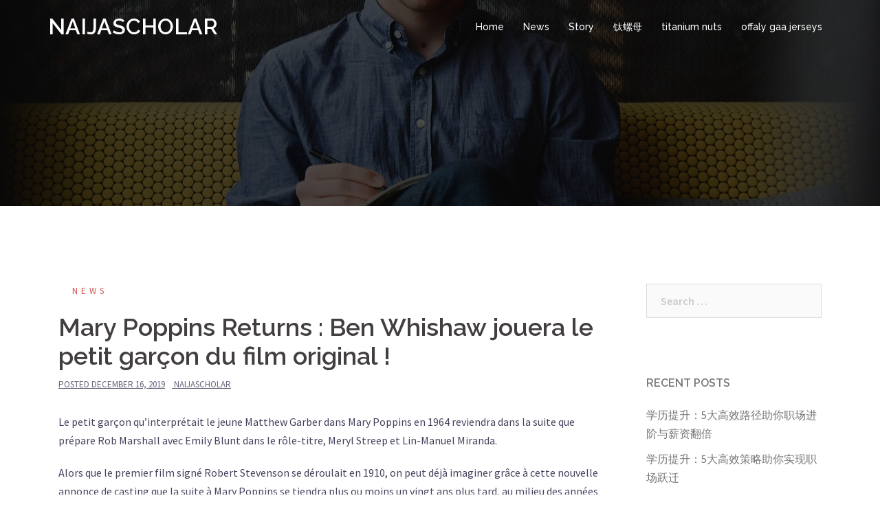

--- FILE ---
content_type: text/html; charset=UTF-8
request_url: https://dvince.com/mary-poppins-returns-ben-whishaw-jouera-le-petit-garcon-du-film-original/
body_size: 10695
content:
<!DOCTYPE html>
<html lang="en-US">
<head>
<meta charset="UTF-8">
<meta name="viewport" content="width=device-width, initial-scale=1">
<link rel="profile" href="https://gmpg.org/xfn/11">
<link rel="pingback" href="https://dvince.com/xmlrpc.php">
	
<title>Mary Poppins Returns : Ben Whishaw jouera le petit garçon du film original ! &#8211; NAIJASCHOLAR</title>
<meta name='robots' content='max-image-preview:large' />
<link rel='dns-prefetch' href='//fonts.googleapis.com' />
<link rel="alternate" type="application/rss+xml" title="NAIJASCHOLAR &raquo; Feed" href="https://dvince.com/feed/" />
<link rel="alternate" type="application/rss+xml" title="NAIJASCHOLAR &raquo; Comments Feed" href="https://dvince.com/comments/feed/" />
<link rel="alternate" type="application/rss+xml" title="NAIJASCHOLAR &raquo; Mary Poppins Returns : Ben Whishaw jouera le petit garçon du film original ! Comments Feed" href="https://dvince.com/mary-poppins-returns-ben-whishaw-jouera-le-petit-garcon-du-film-original/feed/" />
<link rel="alternate" title="oEmbed (JSON)" type="application/json+oembed" href="https://dvince.com/wp-json/oembed/1.0/embed?url=https%3A%2F%2Fdvince.com%2Fmary-poppins-returns-ben-whishaw-jouera-le-petit-garcon-du-film-original%2F" />
<link rel="alternate" title="oEmbed (XML)" type="text/xml+oembed" href="https://dvince.com/wp-json/oembed/1.0/embed?url=https%3A%2F%2Fdvince.com%2Fmary-poppins-returns-ben-whishaw-jouera-le-petit-garcon-du-film-original%2F&#038;format=xml" />
<style id='wp-img-auto-sizes-contain-inline-css' type='text/css'>
img:is([sizes=auto i],[sizes^="auto," i]){contain-intrinsic-size:3000px 1500px}
/*# sourceURL=wp-img-auto-sizes-contain-inline-css */
</style>
<link rel='stylesheet' id='sydney-bootstrap-css' href='https://dvince.com/wp-content/themes/sydney/css/bootstrap/bootstrap.min.css?ver=1' type='text/css' media='all' />
<style id='wp-emoji-styles-inline-css' type='text/css'>

	img.wp-smiley, img.emoji {
		display: inline !important;
		border: none !important;
		box-shadow: none !important;
		height: 1em !important;
		width: 1em !important;
		margin: 0 0.07em !important;
		vertical-align: -0.1em !important;
		background: none !important;
		padding: 0 !important;
	}
/*# sourceURL=wp-emoji-styles-inline-css */
</style>
<style id='wp-block-library-inline-css' type='text/css'>
:root{--wp-block-synced-color:#7a00df;--wp-block-synced-color--rgb:122,0,223;--wp-bound-block-color:var(--wp-block-synced-color);--wp-editor-canvas-background:#ddd;--wp-admin-theme-color:#007cba;--wp-admin-theme-color--rgb:0,124,186;--wp-admin-theme-color-darker-10:#006ba1;--wp-admin-theme-color-darker-10--rgb:0,107,160.5;--wp-admin-theme-color-darker-20:#005a87;--wp-admin-theme-color-darker-20--rgb:0,90,135;--wp-admin-border-width-focus:2px}@media (min-resolution:192dpi){:root{--wp-admin-border-width-focus:1.5px}}.wp-element-button{cursor:pointer}:root .has-very-light-gray-background-color{background-color:#eee}:root .has-very-dark-gray-background-color{background-color:#313131}:root .has-very-light-gray-color{color:#eee}:root .has-very-dark-gray-color{color:#313131}:root .has-vivid-green-cyan-to-vivid-cyan-blue-gradient-background{background:linear-gradient(135deg,#00d084,#0693e3)}:root .has-purple-crush-gradient-background{background:linear-gradient(135deg,#34e2e4,#4721fb 50%,#ab1dfe)}:root .has-hazy-dawn-gradient-background{background:linear-gradient(135deg,#faaca8,#dad0ec)}:root .has-subdued-olive-gradient-background{background:linear-gradient(135deg,#fafae1,#67a671)}:root .has-atomic-cream-gradient-background{background:linear-gradient(135deg,#fdd79a,#004a59)}:root .has-nightshade-gradient-background{background:linear-gradient(135deg,#330968,#31cdcf)}:root .has-midnight-gradient-background{background:linear-gradient(135deg,#020381,#2874fc)}:root{--wp--preset--font-size--normal:16px;--wp--preset--font-size--huge:42px}.has-regular-font-size{font-size:1em}.has-larger-font-size{font-size:2.625em}.has-normal-font-size{font-size:var(--wp--preset--font-size--normal)}.has-huge-font-size{font-size:var(--wp--preset--font-size--huge)}.has-text-align-center{text-align:center}.has-text-align-left{text-align:left}.has-text-align-right{text-align:right}.has-fit-text{white-space:nowrap!important}#end-resizable-editor-section{display:none}.aligncenter{clear:both}.items-justified-left{justify-content:flex-start}.items-justified-center{justify-content:center}.items-justified-right{justify-content:flex-end}.items-justified-space-between{justify-content:space-between}.screen-reader-text{border:0;clip-path:inset(50%);height:1px;margin:-1px;overflow:hidden;padding:0;position:absolute;width:1px;word-wrap:normal!important}.screen-reader-text:focus{background-color:#ddd;clip-path:none;color:#444;display:block;font-size:1em;height:auto;left:5px;line-height:normal;padding:15px 23px 14px;text-decoration:none;top:5px;width:auto;z-index:100000}html :where(.has-border-color){border-style:solid}html :where([style*=border-top-color]){border-top-style:solid}html :where([style*=border-right-color]){border-right-style:solid}html :where([style*=border-bottom-color]){border-bottom-style:solid}html :where([style*=border-left-color]){border-left-style:solid}html :where([style*=border-width]){border-style:solid}html :where([style*=border-top-width]){border-top-style:solid}html :where([style*=border-right-width]){border-right-style:solid}html :where([style*=border-bottom-width]){border-bottom-style:solid}html :where([style*=border-left-width]){border-left-style:solid}html :where(img[class*=wp-image-]){height:auto;max-width:100%}:where(figure){margin:0 0 1em}html :where(.is-position-sticky){--wp-admin--admin-bar--position-offset:var(--wp-admin--admin-bar--height,0px)}@media screen and (max-width:600px){html :where(.is-position-sticky){--wp-admin--admin-bar--position-offset:0px}}

/*# sourceURL=wp-block-library-inline-css */
</style><style id='global-styles-inline-css' type='text/css'>
:root{--wp--preset--aspect-ratio--square: 1;--wp--preset--aspect-ratio--4-3: 4/3;--wp--preset--aspect-ratio--3-4: 3/4;--wp--preset--aspect-ratio--3-2: 3/2;--wp--preset--aspect-ratio--2-3: 2/3;--wp--preset--aspect-ratio--16-9: 16/9;--wp--preset--aspect-ratio--9-16: 9/16;--wp--preset--color--black: #000000;--wp--preset--color--cyan-bluish-gray: #abb8c3;--wp--preset--color--white: #ffffff;--wp--preset--color--pale-pink: #f78da7;--wp--preset--color--vivid-red: #cf2e2e;--wp--preset--color--luminous-vivid-orange: #ff6900;--wp--preset--color--luminous-vivid-amber: #fcb900;--wp--preset--color--light-green-cyan: #7bdcb5;--wp--preset--color--vivid-green-cyan: #00d084;--wp--preset--color--pale-cyan-blue: #8ed1fc;--wp--preset--color--vivid-cyan-blue: #0693e3;--wp--preset--color--vivid-purple: #9b51e0;--wp--preset--gradient--vivid-cyan-blue-to-vivid-purple: linear-gradient(135deg,rgb(6,147,227) 0%,rgb(155,81,224) 100%);--wp--preset--gradient--light-green-cyan-to-vivid-green-cyan: linear-gradient(135deg,rgb(122,220,180) 0%,rgb(0,208,130) 100%);--wp--preset--gradient--luminous-vivid-amber-to-luminous-vivid-orange: linear-gradient(135deg,rgb(252,185,0) 0%,rgb(255,105,0) 100%);--wp--preset--gradient--luminous-vivid-orange-to-vivid-red: linear-gradient(135deg,rgb(255,105,0) 0%,rgb(207,46,46) 100%);--wp--preset--gradient--very-light-gray-to-cyan-bluish-gray: linear-gradient(135deg,rgb(238,238,238) 0%,rgb(169,184,195) 100%);--wp--preset--gradient--cool-to-warm-spectrum: linear-gradient(135deg,rgb(74,234,220) 0%,rgb(151,120,209) 20%,rgb(207,42,186) 40%,rgb(238,44,130) 60%,rgb(251,105,98) 80%,rgb(254,248,76) 100%);--wp--preset--gradient--blush-light-purple: linear-gradient(135deg,rgb(255,206,236) 0%,rgb(152,150,240) 100%);--wp--preset--gradient--blush-bordeaux: linear-gradient(135deg,rgb(254,205,165) 0%,rgb(254,45,45) 50%,rgb(107,0,62) 100%);--wp--preset--gradient--luminous-dusk: linear-gradient(135deg,rgb(255,203,112) 0%,rgb(199,81,192) 50%,rgb(65,88,208) 100%);--wp--preset--gradient--pale-ocean: linear-gradient(135deg,rgb(255,245,203) 0%,rgb(182,227,212) 50%,rgb(51,167,181) 100%);--wp--preset--gradient--electric-grass: linear-gradient(135deg,rgb(202,248,128) 0%,rgb(113,206,126) 100%);--wp--preset--gradient--midnight: linear-gradient(135deg,rgb(2,3,129) 0%,rgb(40,116,252) 100%);--wp--preset--font-size--small: 13px;--wp--preset--font-size--medium: 20px;--wp--preset--font-size--large: 36px;--wp--preset--font-size--x-large: 42px;--wp--preset--spacing--20: 0.44rem;--wp--preset--spacing--30: 0.67rem;--wp--preset--spacing--40: 1rem;--wp--preset--spacing--50: 1.5rem;--wp--preset--spacing--60: 2.25rem;--wp--preset--spacing--70: 3.38rem;--wp--preset--spacing--80: 5.06rem;--wp--preset--shadow--natural: 6px 6px 9px rgba(0, 0, 0, 0.2);--wp--preset--shadow--deep: 12px 12px 50px rgba(0, 0, 0, 0.4);--wp--preset--shadow--sharp: 6px 6px 0px rgba(0, 0, 0, 0.2);--wp--preset--shadow--outlined: 6px 6px 0px -3px rgb(255, 255, 255), 6px 6px rgb(0, 0, 0);--wp--preset--shadow--crisp: 6px 6px 0px rgb(0, 0, 0);}:where(.is-layout-flex){gap: 0.5em;}:where(.is-layout-grid){gap: 0.5em;}body .is-layout-flex{display: flex;}.is-layout-flex{flex-wrap: wrap;align-items: center;}.is-layout-flex > :is(*, div){margin: 0;}body .is-layout-grid{display: grid;}.is-layout-grid > :is(*, div){margin: 0;}:where(.wp-block-columns.is-layout-flex){gap: 2em;}:where(.wp-block-columns.is-layout-grid){gap: 2em;}:where(.wp-block-post-template.is-layout-flex){gap: 1.25em;}:where(.wp-block-post-template.is-layout-grid){gap: 1.25em;}.has-black-color{color: var(--wp--preset--color--black) !important;}.has-cyan-bluish-gray-color{color: var(--wp--preset--color--cyan-bluish-gray) !important;}.has-white-color{color: var(--wp--preset--color--white) !important;}.has-pale-pink-color{color: var(--wp--preset--color--pale-pink) !important;}.has-vivid-red-color{color: var(--wp--preset--color--vivid-red) !important;}.has-luminous-vivid-orange-color{color: var(--wp--preset--color--luminous-vivid-orange) !important;}.has-luminous-vivid-amber-color{color: var(--wp--preset--color--luminous-vivid-amber) !important;}.has-light-green-cyan-color{color: var(--wp--preset--color--light-green-cyan) !important;}.has-vivid-green-cyan-color{color: var(--wp--preset--color--vivid-green-cyan) !important;}.has-pale-cyan-blue-color{color: var(--wp--preset--color--pale-cyan-blue) !important;}.has-vivid-cyan-blue-color{color: var(--wp--preset--color--vivid-cyan-blue) !important;}.has-vivid-purple-color{color: var(--wp--preset--color--vivid-purple) !important;}.has-black-background-color{background-color: var(--wp--preset--color--black) !important;}.has-cyan-bluish-gray-background-color{background-color: var(--wp--preset--color--cyan-bluish-gray) !important;}.has-white-background-color{background-color: var(--wp--preset--color--white) !important;}.has-pale-pink-background-color{background-color: var(--wp--preset--color--pale-pink) !important;}.has-vivid-red-background-color{background-color: var(--wp--preset--color--vivid-red) !important;}.has-luminous-vivid-orange-background-color{background-color: var(--wp--preset--color--luminous-vivid-orange) !important;}.has-luminous-vivid-amber-background-color{background-color: var(--wp--preset--color--luminous-vivid-amber) !important;}.has-light-green-cyan-background-color{background-color: var(--wp--preset--color--light-green-cyan) !important;}.has-vivid-green-cyan-background-color{background-color: var(--wp--preset--color--vivid-green-cyan) !important;}.has-pale-cyan-blue-background-color{background-color: var(--wp--preset--color--pale-cyan-blue) !important;}.has-vivid-cyan-blue-background-color{background-color: var(--wp--preset--color--vivid-cyan-blue) !important;}.has-vivid-purple-background-color{background-color: var(--wp--preset--color--vivid-purple) !important;}.has-black-border-color{border-color: var(--wp--preset--color--black) !important;}.has-cyan-bluish-gray-border-color{border-color: var(--wp--preset--color--cyan-bluish-gray) !important;}.has-white-border-color{border-color: var(--wp--preset--color--white) !important;}.has-pale-pink-border-color{border-color: var(--wp--preset--color--pale-pink) !important;}.has-vivid-red-border-color{border-color: var(--wp--preset--color--vivid-red) !important;}.has-luminous-vivid-orange-border-color{border-color: var(--wp--preset--color--luminous-vivid-orange) !important;}.has-luminous-vivid-amber-border-color{border-color: var(--wp--preset--color--luminous-vivid-amber) !important;}.has-light-green-cyan-border-color{border-color: var(--wp--preset--color--light-green-cyan) !important;}.has-vivid-green-cyan-border-color{border-color: var(--wp--preset--color--vivid-green-cyan) !important;}.has-pale-cyan-blue-border-color{border-color: var(--wp--preset--color--pale-cyan-blue) !important;}.has-vivid-cyan-blue-border-color{border-color: var(--wp--preset--color--vivid-cyan-blue) !important;}.has-vivid-purple-border-color{border-color: var(--wp--preset--color--vivid-purple) !important;}.has-vivid-cyan-blue-to-vivid-purple-gradient-background{background: var(--wp--preset--gradient--vivid-cyan-blue-to-vivid-purple) !important;}.has-light-green-cyan-to-vivid-green-cyan-gradient-background{background: var(--wp--preset--gradient--light-green-cyan-to-vivid-green-cyan) !important;}.has-luminous-vivid-amber-to-luminous-vivid-orange-gradient-background{background: var(--wp--preset--gradient--luminous-vivid-amber-to-luminous-vivid-orange) !important;}.has-luminous-vivid-orange-to-vivid-red-gradient-background{background: var(--wp--preset--gradient--luminous-vivid-orange-to-vivid-red) !important;}.has-very-light-gray-to-cyan-bluish-gray-gradient-background{background: var(--wp--preset--gradient--very-light-gray-to-cyan-bluish-gray) !important;}.has-cool-to-warm-spectrum-gradient-background{background: var(--wp--preset--gradient--cool-to-warm-spectrum) !important;}.has-blush-light-purple-gradient-background{background: var(--wp--preset--gradient--blush-light-purple) !important;}.has-blush-bordeaux-gradient-background{background: var(--wp--preset--gradient--blush-bordeaux) !important;}.has-luminous-dusk-gradient-background{background: var(--wp--preset--gradient--luminous-dusk) !important;}.has-pale-ocean-gradient-background{background: var(--wp--preset--gradient--pale-ocean) !important;}.has-electric-grass-gradient-background{background: var(--wp--preset--gradient--electric-grass) !important;}.has-midnight-gradient-background{background: var(--wp--preset--gradient--midnight) !important;}.has-small-font-size{font-size: var(--wp--preset--font-size--small) !important;}.has-medium-font-size{font-size: var(--wp--preset--font-size--medium) !important;}.has-large-font-size{font-size: var(--wp--preset--font-size--large) !important;}.has-x-large-font-size{font-size: var(--wp--preset--font-size--x-large) !important;}
/*# sourceURL=global-styles-inline-css */
</style>

<style id='classic-theme-styles-inline-css' type='text/css'>
/*! This file is auto-generated */
.wp-block-button__link{color:#fff;background-color:#32373c;border-radius:9999px;box-shadow:none;text-decoration:none;padding:calc(.667em + 2px) calc(1.333em + 2px);font-size:1.125em}.wp-block-file__button{background:#32373c;color:#fff;text-decoration:none}
/*# sourceURL=/wp-includes/css/classic-themes.min.css */
</style>
<link rel='stylesheet' id='sydney-fonts-css' href='https://fonts.googleapis.com/css?family=Source+Sans+Pro%3A400%2C400italic%2C600%7CRaleway%3A400%2C500%2C600' type='text/css' media='all' />
<link rel='stylesheet' id='sydney-style-css' href='https://dvince.com/wp-content/themes/sydney/style.css?ver=20180710' type='text/css' media='all' />
<style id='sydney-style-inline-css' type='text/css'>
.site-title { font-size:32px; }
.site-description { font-size:16px; }
#mainnav ul li a { font-size:14px; }
h1 { font-size:52px; }
h2 { font-size:42px; }
h3 { font-size:32px; }
h4 { font-size:25px; }
h5 { font-size:20px; }
h6 { font-size:18px; }
body { font-size:16px; }
.single .hentry .title-post { font-size:36px; }
.header-image { background-size:cover;}
.header-image { height:300px; }
.site-header.float-header { background-color:rgba(0,0,0,0.9);}
@media only screen and (max-width: 1024px) { .site-header { background-color:#000000;}}
.site-title a, .site-title a:hover { color:#ffffff}
.site-description { color:#ffffff}
#mainnav ul li a, #mainnav ul li::before { color:#ffffff}
#mainnav .sub-menu li a { color:#ffffff}
#mainnav .sub-menu li a { background:#1c1c1c}
.text-slider .maintitle, .text-slider .subtitle { color:#ffffff}
body { color:#47425d}
#secondary { background-color:#ffffff}
#secondary, #secondary a, #secondary .widget-title { color:#767676}
.footer-widgets { background-color:#252525}
.btn-menu { color:#ffffff}
#mainnav ul li a:hover { color:#d65050}
.site-footer { background-color:#1c1c1c}
.site-footer,.site-footer a { color:#666666}
.overlay { background-color:#000000}
.page-wrap { padding-top:83px;}
.page-wrap { padding-bottom:100px;}
@media only screen and (max-width: 1025px) {		
			.mobile-slide {
				display: block;
			}
			.slide-item {
				background-image: none !important;
			}
			.header-slider {
			}
			.slide-item {
				height: auto !important;
			}
			.slide-inner {
				min-height: initial;
			} 
		}
@media only screen and (max-width: 780px) { 
    	h1 { font-size: 32px;}
		h2 { font-size: 28px;}
		h3 { font-size: 22px;}
		h4 { font-size: 18px;}
		h5 { font-size: 16px;}
		h6 { font-size: 14px;}
    }

/*# sourceURL=sydney-style-inline-css */
</style>
<link rel='stylesheet' id='sydney-font-awesome-css' href='https://dvince.com/wp-content/themes/sydney/fonts/font-awesome.min.css?ver=6.9' type='text/css' media='all' />
<script type="text/javascript" src="https://dvince.com/wp-includes/js/jquery/jquery.min.js?ver=3.7.1" id="jquery-core-js"></script>
<script type="text/javascript" src="https://dvince.com/wp-includes/js/jquery/jquery-migrate.min.js?ver=3.4.1" id="jquery-migrate-js"></script>
<link rel="https://api.w.org/" href="https://dvince.com/wp-json/" /><link rel="alternate" title="JSON" type="application/json" href="https://dvince.com/wp-json/wp/v2/posts/2055" /><link rel="EditURI" type="application/rsd+xml" title="RSD" href="https://dvince.com/xmlrpc.php?rsd" />
<meta name="generator" content="WordPress 6.9" />
<link rel="canonical" href="https://dvince.com/mary-poppins-returns-ben-whishaw-jouera-le-petit-garcon-du-film-original/" />
<link rel='shortlink' href='https://dvince.com/?p=2055' />
<style type="text/css">.recentcomments a{display:inline !important;padding:0 !important;margin:0 !important;}</style>	<style type="text/css">
		.header-image {
			background-image: url(https://dvince.com/wp-content/themes/sydney/images/header.jpg);
			display: block;
		}
		@media only screen and (max-width: 1024px) {
			.header-inner {
				display: block;
			}
			.header-image {
				background-image: none;
				height: auto !important;
			}		
		}
	</style>
	</head>

<body class="wp-singular post-template-default single single-post postid-2055 single-format-standard wp-theme-sydney group-blog">

	<div class="preloader">
	    <div class="spinner">
	        <div class="pre-bounce1"></div>
	        <div class="pre-bounce2"></div>
	    </div>
	</div>
	
<div id="page" class="hfeed site">
	<a class="skip-link screen-reader-text" href="#content">Skip to content</a>

	
	<header id="masthead" class="site-header" role="banner">
		<div class="header-wrap">
            <div class="container">
                <div class="row">
				<div class="col-md-4 col-sm-8 col-xs-12">
		        					<h1 class="site-title"><a href="https://dvince.com/" rel="home">NAIJASCHOLAR</a></h1>
					<h2 class="site-description"></h2>	        
		        				</div>
				<div class="col-md-8 col-sm-4 col-xs-12">
					<div class="btn-menu"></div>
					<nav id="mainnav" class="mainnav" role="navigation">
						<div class="menu-home-container"><ul id="menu-home" class="menu"><li id="menu-item-4" class="menu-item menu-item-type-custom menu-item-object-custom menu-item-4"><a href="https://naijascholar.com/">Home</a></li>
<li id="menu-item-7866" class="menu-item menu-item-type-taxonomy menu-item-object-category current-post-ancestor current-menu-parent current-post-parent menu-item-7866"><a href="https://dvince.com/category/news/">News</a></li>
<li id="menu-item-7867" class="menu-item menu-item-type-taxonomy menu-item-object-category menu-item-7867"><a href="https://dvince.com/category/story/">Story</a></li>
<li id="menu-item-7868" class="menu-item menu-item-type-custom menu-item-object-custom menu-item-7868"><a href="https://www.ti-bolts.com">钛螺母</a></li>
<li id="menu-item-7869" class="menu-item menu-item-type-custom menu-item-object-custom menu-item-7869"><a href="https://www.titaniumbolts.com">titanium nuts</a></li>
<li id="menu-item-8455" class="menu-item menu-item-type-custom menu-item-object-custom menu-item-8455"><a href="https://www.igaashop.com/offaly.html">offaly gaa jerseys</a></li>
</ul></div>					</nav><!-- #site-navigation -->
				</div>
				</div>
			</div>
		</div>
	</header><!-- #masthead -->

	
	<div class="sydney-hero-area">
				<div class="header-image">
			<div class="overlay"></div>			<img class="header-inner" src="https://dvince.com/wp-content/themes/sydney/images/header.jpg" width="1920" alt="NAIJASCHOLAR" title="NAIJASCHOLAR">
		</div>
		
			</div>

	
	<div id="content" class="page-wrap">
		<div class="container content-wrapper">
			<div class="row">	
	
	
	<div id="primary" class="content-area col-md-9 ">

		
		<main id="main" class="post-wrap" role="main">

		
			
<article id="post-2055" class="post-2055 post type-post status-publish format-standard hentry category-news">
	
	
	<header class="entry-header">
		
		<div class="meta-post">
			<a href="https://dvince.com/category/news/" title="News" class="post-cat">News</a>		</div>

		<h1 class="title-post entry-title">Mary Poppins Returns : Ben Whishaw jouera le petit garçon du film original !</h1>
				<div class="single-meta">
			<span class="posted-on">Posted <a href="https://dvince.com/mary-poppins-returns-ben-whishaw-jouera-le-petit-garcon-du-film-original/" rel="bookmark"><time class="entry-date published updated" datetime="2019-12-16T17:02:13+00:00">December 16, 2019</time></a></span><span class="byline"> <span class="author vcard"><a class="url fn n" href="https://dvince.com/author/mobanmarket/">NAIJASCHOLAR</a></span></span>		</div><!-- .entry-meta -->
			</header><!-- .entry-header -->

	
	<div class="entry-content">
		<p>Le petit garçon qu’interprétait le jeune Matthew Garber dans Mary Poppins en 1964 reviendra dans la suite que prépare Rob Marshall avec Emily Blunt dans le rôle-titre, Meryl Streep et Lin-Manuel Miranda.</p>
<p>Alors que le premier film signé Robert Stevenson se déroulait en 1910, on peut déjà imaginer grâce à cette nouvelle annonce de casting que la suite à Mary Poppins se tiendra plus ou moins un vingt ans plus tard, au milieu des années 1930, puisque Ben Whishaw reprendra le rôle du petit Michael Banks ! L&#8217;information a été communiquée par le site The Hollywood Reporter. En 1964, le rôle était tenu par le petit Matthew Garber. Il avait alors 8 ans, et est décédé d’une pancréatite en 1977, à 21 ans seulement.</p>
<p>==&gt; Mary Poppins : Julie Andrews et Dick Van Dyke de retour ?</p>
<p>Ben Whishaw, 35 ans, interprétera donc un Michael Banks adulte qui a besoin d’une nounou à son tour pour s’occuper de sa propre progéniture. Voilà qui justifie le retour de Mary Poppins dans son existence, accompagnée de sa cousine Topsy (Meryl Streep). Le rôle de sa sœur Jane Banks, initialement tenu par Karen Dotrice, n’a pas encore été attribué.  </p>
<p>Pour ce nouvel épisode des aventures de la plus célèbre des nounous British, Rob Marshall (Chicago, Into the Woods, Promenons-nous dans les bois) renoue avec Disney et les comédiennes Emily Blunt et Meryl Streep. Elles seront accompagnées de Lin-Manuel Miranda dans le rôle d’un falotier (allumeur de réverbère) appelé Jack.</p>
<p>La date de sortie française de Mary Poppins Returns n’a pas encore été dévoilée.</p>
<p>Retrouvez Mary Poppins dans notre Top 5 des nounous géniales !</p>
<p>Click Here: <a href='https://www.ifootballshop.com/germany-football-542.html' title='Germany Football Shop'>Germany Football Shop</a></p>
<p>                Top 5 Emissions Bonus</p>
<p> </p></p>
			</div><!-- .entry-content -->

	<footer class="entry-footer">
			</footer><!-- .entry-footer -->

	
</article><!-- #post-## -->

				<nav class="navigation post-navigation" role="navigation">
		<h2 class="screen-reader-text">Post navigation</h2>
		<div class="nav-links clearfix">
			<div class="nav-previous"><span>&#10229;</span><a href="https://dvince.com/brigitte-macron-accueillie-sous-les-sifflets-la-premire-dame-ne-se-dmonte-pas/" rel="prev">Brigitte Macron accueillie sous les sifflets&hellip; la premi&egrave;re dame ne se d&eacute;monte pas</a></div><div class="nav-next"><a href="https://dvince.com/exclu-la-salam-quand-on-dit-que-je-suis-agressive-cela-me-touche/" rel="next">EXCLU &ndash; L&eacute;a Salam&eacute;&nbsp;: &laquo;&nbsp;Quand on dit que je suis agressive, cela me touche&nbsp;&raquo;</a><span>&#10230;</span></div>		</div><!-- .nav-links -->
	</nav><!-- .navigation -->
	
			
<div id="comments" class="comments-area">

	
	
	
		<div id="respond" class="comment-respond">
		<h3 id="reply-title" class="comment-reply-title">Leave a Reply <small><a rel="nofollow" id="cancel-comment-reply-link" href="/mary-poppins-returns-ben-whishaw-jouera-le-petit-garcon-du-film-original/#respond" style="display:none;">Cancel reply</a></small></h3><form action="https://dvince.com/wp-comments-post.php" method="post" id="commentform" class="comment-form"><p class="comment-notes"><span id="email-notes">Your email address will not be published.</span> <span class="required-field-message">Required fields are marked <span class="required">*</span></span></p><p class="comment-form-comment"><label for="comment">Comment <span class="required">*</span></label> <textarea id="comment" name="comment" cols="45" rows="8" maxlength="65525" required></textarea></p><p class="comment-form-author"><label for="author">Name <span class="required">*</span></label> <input id="author" name="author" type="text" value="" size="30" maxlength="245" autocomplete="name" required /></p>
<p class="comment-form-email"><label for="email">Email <span class="required">*</span></label> <input id="email" name="email" type="email" value="" size="30" maxlength="100" aria-describedby="email-notes" autocomplete="email" required /></p>
<p class="comment-form-url"><label for="url">Website</label> <input id="url" name="url" type="url" value="" size="30" maxlength="200" autocomplete="url" /></p>
<p class="comment-form-cookies-consent"><input id="wp-comment-cookies-consent" name="wp-comment-cookies-consent" type="checkbox" value="yes" /> <label for="wp-comment-cookies-consent">Save my name, email, and website in this browser for the next time I comment.</label></p>
<p class="form-submit"><input name="submit" type="submit" id="submit" class="submit" value="Post Comment" /> <input type='hidden' name='comment_post_ID' value='2055' id='comment_post_ID' />
<input type='hidden' name='comment_parent' id='comment_parent' value='0' />
</p></form>	</div><!-- #respond -->
	
</div><!-- #comments -->

		
		</main><!-- #main -->
	</div><!-- #primary -->

	

<div id="secondary" class="widget-area col-md-3" role="complementary">
	<aside id="search-2" class="widget widget_search"><form role="search" method="get" class="search-form" action="https://dvince.com/">
				<label>
					<span class="screen-reader-text">Search for:</span>
					<input type="search" class="search-field" placeholder="Search &hellip;" value="" name="s" />
				</label>
				<input type="submit" class="search-submit" value="Search" />
			</form></aside>
		<aside id="recent-posts-2" class="widget widget_recent_entries">
		<h3 class="widget-title">Recent Posts</h3>
		<ul>
											<li>
					<a href="https://dvince.com/%e5%ad%a6%e5%8e%86%e6%8f%90%e5%8d%87%ef%bc%9a5%e5%a4%a7%e9%ab%98%e6%95%88%e8%b7%af%e5%be%84%e5%8a%a9%e4%bd%a0%e8%81%8c%e5%9c%ba%e8%bf%9b%e9%98%b6%e4%b8%8e%e8%96%aa%e8%b5%84%e7%bf%bb%e5%80%8d/">学历提升：5大高效路径助你职场进阶与薪资翻倍</a>
									</li>
											<li>
					<a href="https://dvince.com/%e5%ad%a6%e5%8e%86%e6%8f%90%e5%8d%87%ef%bc%9a5%e5%a4%a7%e9%ab%98%e6%95%88%e7%ad%96%e7%95%a5%e5%8a%a9%e4%bd%a0%e5%ae%9e%e7%8e%b0%e8%81%8c%e5%9c%ba%e8%b7%83%e8%bf%81/">学历提升：5大高效策略助你实现职场跃迁</a>
									</li>
											<li>
					<a href="https://dvince.com/the-ultimate-guide-to-short-drama-captivating-stories-in-minutes/">The Ultimate Guide to Short Drama: Captivating Stories in Minutes</a>
									</li>
											<li>
					<a href="https://dvince.com/top-10-apparel-design-software-solutions-for-fashion-professionals-in-2024/">Top 10 Apparel Design Software Solutions for Fashion Professionals in 2024</a>
									</li>
											<li>
					<a href="https://dvince.com/the-ultimate-guide-to-mixmatch-unlocking-creative-combinations/">The Ultimate Guide to MixMatch: Unlocking Creative Combinations</a>
									</li>
					</ul>

		</aside><aside id="recent-comments-2" class="widget widget_recent_comments"><h3 class="widget-title">Recent Comments</h3><ul id="recentcomments"></ul></aside><aside id="archives-2" class="widget widget_archive"><h3 class="widget-title">Archives</h3>
			<ul>
					<li><a href='https://dvince.com/2025/08/'>August 2025</a></li>
	<li><a href='https://dvince.com/2025/06/'>June 2025</a></li>
	<li><a href='https://dvince.com/2025/05/'>May 2025</a></li>
	<li><a href='https://dvince.com/2025/04/'>April 2025</a></li>
	<li><a href='https://dvince.com/2025/03/'>March 2025</a></li>
	<li><a href='https://dvince.com/2025/02/'>February 2025</a></li>
	<li><a href='https://dvince.com/2025/01/'>January 2025</a></li>
	<li><a href='https://dvince.com/2024/12/'>December 2024</a></li>
	<li><a href='https://dvince.com/2024/11/'>November 2024</a></li>
	<li><a href='https://dvince.com/2024/10/'>October 2024</a></li>
	<li><a href='https://dvince.com/2024/09/'>September 2024</a></li>
	<li><a href='https://dvince.com/2024/08/'>August 2024</a></li>
	<li><a href='https://dvince.com/2024/07/'>July 2024</a></li>
	<li><a href='https://dvince.com/2024/06/'>June 2024</a></li>
	<li><a href='https://dvince.com/2024/05/'>May 2024</a></li>
	<li><a href='https://dvince.com/2024/04/'>April 2024</a></li>
	<li><a href='https://dvince.com/2024/03/'>March 2024</a></li>
	<li><a href='https://dvince.com/2024/02/'>February 2024</a></li>
	<li><a href='https://dvince.com/2024/01/'>January 2024</a></li>
	<li><a href='https://dvince.com/2023/12/'>December 2023</a></li>
	<li><a href='https://dvince.com/2023/11/'>November 2023</a></li>
	<li><a href='https://dvince.com/2023/08/'>August 2023</a></li>
	<li><a href='https://dvince.com/2023/07/'>July 2023</a></li>
	<li><a href='https://dvince.com/2023/06/'>June 2023</a></li>
	<li><a href='https://dvince.com/2023/04/'>April 2023</a></li>
	<li><a href='https://dvince.com/2023/03/'>March 2023</a></li>
	<li><a href='https://dvince.com/2023/02/'>February 2023</a></li>
	<li><a href='https://dvince.com/2023/01/'>January 2023</a></li>
	<li><a href='https://dvince.com/2022/12/'>December 2022</a></li>
	<li><a href='https://dvince.com/2022/11/'>November 2022</a></li>
	<li><a href='https://dvince.com/2022/10/'>October 2022</a></li>
	<li><a href='https://dvince.com/2022/09/'>September 2022</a></li>
	<li><a href='https://dvince.com/2022/08/'>August 2022</a></li>
	<li><a href='https://dvince.com/2022/07/'>July 2022</a></li>
	<li><a href='https://dvince.com/2022/06/'>June 2022</a></li>
	<li><a href='https://dvince.com/2022/05/'>May 2022</a></li>
	<li><a href='https://dvince.com/2022/04/'>April 2022</a></li>
	<li><a href='https://dvince.com/2022/03/'>March 2022</a></li>
	<li><a href='https://dvince.com/2022/02/'>February 2022</a></li>
	<li><a href='https://dvince.com/2022/01/'>January 2022</a></li>
	<li><a href='https://dvince.com/2021/12/'>December 2021</a></li>
	<li><a href='https://dvince.com/2021/10/'>October 2021</a></li>
	<li><a href='https://dvince.com/2021/09/'>September 2021</a></li>
	<li><a href='https://dvince.com/2021/08/'>August 2021</a></li>
	<li><a href='https://dvince.com/2021/07/'>July 2021</a></li>
	<li><a href='https://dvince.com/2021/06/'>June 2021</a></li>
	<li><a href='https://dvince.com/2021/05/'>May 2021</a></li>
	<li><a href='https://dvince.com/2021/04/'>April 2021</a></li>
	<li><a href='https://dvince.com/2021/03/'>March 2021</a></li>
	<li><a href='https://dvince.com/2021/02/'>February 2021</a></li>
	<li><a href='https://dvince.com/2021/01/'>January 2021</a></li>
	<li><a href='https://dvince.com/2020/12/'>December 2020</a></li>
	<li><a href='https://dvince.com/2020/11/'>November 2020</a></li>
	<li><a href='https://dvince.com/2020/10/'>October 2020</a></li>
	<li><a href='https://dvince.com/2020/09/'>September 2020</a></li>
	<li><a href='https://dvince.com/2020/08/'>August 2020</a></li>
	<li><a href='https://dvince.com/2020/07/'>July 2020</a></li>
	<li><a href='https://dvince.com/2020/06/'>June 2020</a></li>
	<li><a href='https://dvince.com/2020/05/'>May 2020</a></li>
	<li><a href='https://dvince.com/2020/04/'>April 2020</a></li>
	<li><a href='https://dvince.com/2020/03/'>March 2020</a></li>
	<li><a href='https://dvince.com/2020/02/'>February 2020</a></li>
	<li><a href='https://dvince.com/2020/01/'>January 2020</a></li>
	<li><a href='https://dvince.com/2019/12/'>December 2019</a></li>
	<li><a href='https://dvince.com/2019/11/'>November 2019</a></li>
	<li><a href='https://dvince.com/2019/10/'>October 2019</a></li>
	<li><a href='https://dvince.com/2019/09/'>September 2019</a></li>
	<li><a href='https://dvince.com/2019/08/'>August 2019</a></li>
	<li><a href='https://dvince.com/2019/06/'>June 2019</a></li>
	<li><a href='https://dvince.com/2019/05/'>May 2019</a></li>
	<li><a href='https://dvince.com/2019/04/'>April 2019</a></li>
	<li><a href='https://dvince.com/2019/03/'>March 2019</a></li>
			</ul>

			</aside><aside id="categories-2" class="widget widget_categories"><h3 class="widget-title">Categories</h3>
			<ul>
					<li class="cat-item cat-item-1"><a href="https://dvince.com/category/news/">News</a>
</li>
	<li class="cat-item cat-item-3"><a href="https://dvince.com/category/story/">Story</a>
</li>
			</ul>

			</aside><aside id="meta-2" class="widget widget_meta"><h3 class="widget-title">Meta</h3>
		<ul>
						<li><a href="https://dvince.com/wp-login.php">Log in</a></li>
			<li><a href="https://dvince.com/feed/">Entries feed</a></li>
			<li><a href="https://dvince.com/comments/feed/">Comments feed</a></li>

			<li><a href="https://wordpress.org/">WordPress.org</a></li>
		</ul>

		</aside></div><!-- #secondary -->
			</div>
		</div>
	</div><!-- #content -->

	
	
    <a class="go-top"><i class="fa fa-angle-up"></i></a>
		
	<footer id="colophon" class="site-footer" role="contentinfo">
		<div class="site-info container">
			<a href="https://wordpress.org/">Proudly powered by WordPress</a>
			<span class="sep"> | </span>
			Theme: <a href="https://athemes.com/theme/sydney" rel="designer">Sydney</a> by aThemes.		</div><!-- .site-info -->
	</footer><!-- #colophon -->

	
</div><!-- #page -->

<script type="speculationrules">
{"prefetch":[{"source":"document","where":{"and":[{"href_matches":"/*"},{"not":{"href_matches":["/wp-*.php","/wp-admin/*","/wp-content/uploads/*","/wp-content/*","/wp-content/plugins/*","/wp-content/themes/sydney/*","/*\\?(.+)"]}},{"not":{"selector_matches":"a[rel~=\"nofollow\"]"}},{"not":{"selector_matches":".no-prefetch, .no-prefetch a"}}]},"eagerness":"conservative"}]}
</script>
<script type="text/javascript" src="https://dvince.com/wp-content/themes/sydney/js/scripts.js?ver=6.9" id="sydney-scripts-js"></script>
<script type="text/javascript" src="https://dvince.com/wp-content/themes/sydney/js/main.min.js?ver=20180716" id="sydney-main-js"></script>
<script type="text/javascript" src="https://dvince.com/wp-content/themes/sydney/js/skip-link-focus-fix.js?ver=20130115" id="sydney-skip-link-focus-fix-js"></script>
<script type="text/javascript" src="https://dvince.com/wp-includes/js/comment-reply.min.js?ver=6.9" id="comment-reply-js" async="async" data-wp-strategy="async" fetchpriority="low"></script>
<script id="wp-emoji-settings" type="application/json">
{"baseUrl":"https://s.w.org/images/core/emoji/17.0.2/72x72/","ext":".png","svgUrl":"https://s.w.org/images/core/emoji/17.0.2/svg/","svgExt":".svg","source":{"concatemoji":"https://dvince.com/wp-includes/js/wp-emoji-release.min.js?ver=6.9"}}
</script>
<script type="module">
/* <![CDATA[ */
/*! This file is auto-generated */
const a=JSON.parse(document.getElementById("wp-emoji-settings").textContent),o=(window._wpemojiSettings=a,"wpEmojiSettingsSupports"),s=["flag","emoji"];function i(e){try{var t={supportTests:e,timestamp:(new Date).valueOf()};sessionStorage.setItem(o,JSON.stringify(t))}catch(e){}}function c(e,t,n){e.clearRect(0,0,e.canvas.width,e.canvas.height),e.fillText(t,0,0);t=new Uint32Array(e.getImageData(0,0,e.canvas.width,e.canvas.height).data);e.clearRect(0,0,e.canvas.width,e.canvas.height),e.fillText(n,0,0);const a=new Uint32Array(e.getImageData(0,0,e.canvas.width,e.canvas.height).data);return t.every((e,t)=>e===a[t])}function p(e,t){e.clearRect(0,0,e.canvas.width,e.canvas.height),e.fillText(t,0,0);var n=e.getImageData(16,16,1,1);for(let e=0;e<n.data.length;e++)if(0!==n.data[e])return!1;return!0}function u(e,t,n,a){switch(t){case"flag":return n(e,"\ud83c\udff3\ufe0f\u200d\u26a7\ufe0f","\ud83c\udff3\ufe0f\u200b\u26a7\ufe0f")?!1:!n(e,"\ud83c\udde8\ud83c\uddf6","\ud83c\udde8\u200b\ud83c\uddf6")&&!n(e,"\ud83c\udff4\udb40\udc67\udb40\udc62\udb40\udc65\udb40\udc6e\udb40\udc67\udb40\udc7f","\ud83c\udff4\u200b\udb40\udc67\u200b\udb40\udc62\u200b\udb40\udc65\u200b\udb40\udc6e\u200b\udb40\udc67\u200b\udb40\udc7f");case"emoji":return!a(e,"\ud83e\u1fac8")}return!1}function f(e,t,n,a){let r;const o=(r="undefined"!=typeof WorkerGlobalScope&&self instanceof WorkerGlobalScope?new OffscreenCanvas(300,150):document.createElement("canvas")).getContext("2d",{willReadFrequently:!0}),s=(o.textBaseline="top",o.font="600 32px Arial",{});return e.forEach(e=>{s[e]=t(o,e,n,a)}),s}function r(e){var t=document.createElement("script");t.src=e,t.defer=!0,document.head.appendChild(t)}a.supports={everything:!0,everythingExceptFlag:!0},new Promise(t=>{let n=function(){try{var e=JSON.parse(sessionStorage.getItem(o));if("object"==typeof e&&"number"==typeof e.timestamp&&(new Date).valueOf()<e.timestamp+604800&&"object"==typeof e.supportTests)return e.supportTests}catch(e){}return null}();if(!n){if("undefined"!=typeof Worker&&"undefined"!=typeof OffscreenCanvas&&"undefined"!=typeof URL&&URL.createObjectURL&&"undefined"!=typeof Blob)try{var e="postMessage("+f.toString()+"("+[JSON.stringify(s),u.toString(),c.toString(),p.toString()].join(",")+"));",a=new Blob([e],{type:"text/javascript"});const r=new Worker(URL.createObjectURL(a),{name:"wpTestEmojiSupports"});return void(r.onmessage=e=>{i(n=e.data),r.terminate(),t(n)})}catch(e){}i(n=f(s,u,c,p))}t(n)}).then(e=>{for(const n in e)a.supports[n]=e[n],a.supports.everything=a.supports.everything&&a.supports[n],"flag"!==n&&(a.supports.everythingExceptFlag=a.supports.everythingExceptFlag&&a.supports[n]);var t;a.supports.everythingExceptFlag=a.supports.everythingExceptFlag&&!a.supports.flag,a.supports.everything||((t=a.source||{}).concatemoji?r(t.concatemoji):t.wpemoji&&t.twemoji&&(r(t.twemoji),r(t.wpemoji)))});
//# sourceURL=https://dvince.com/wp-includes/js/wp-emoji-loader.min.js
/* ]]> */
</script>
<script type="text/javascript" src="https://js.users.51.la/19935517.js"></script>
<script defer src="https://static.cloudflareinsights.com/beacon.min.js/vcd15cbe7772f49c399c6a5babf22c1241717689176015" integrity="sha512-ZpsOmlRQV6y907TI0dKBHq9Md29nnaEIPlkf84rnaERnq6zvWvPUqr2ft8M1aS28oN72PdrCzSjY4U6VaAw1EQ==" data-cf-beacon='{"version":"2024.11.0","token":"e1f2bc5877124ae8b6169aa1c952f551","r":1,"server_timing":{"name":{"cfCacheStatus":true,"cfEdge":true,"cfExtPri":true,"cfL4":true,"cfOrigin":true,"cfSpeedBrain":true},"location_startswith":null}}' crossorigin="anonymous"></script>
</body>
</html>
